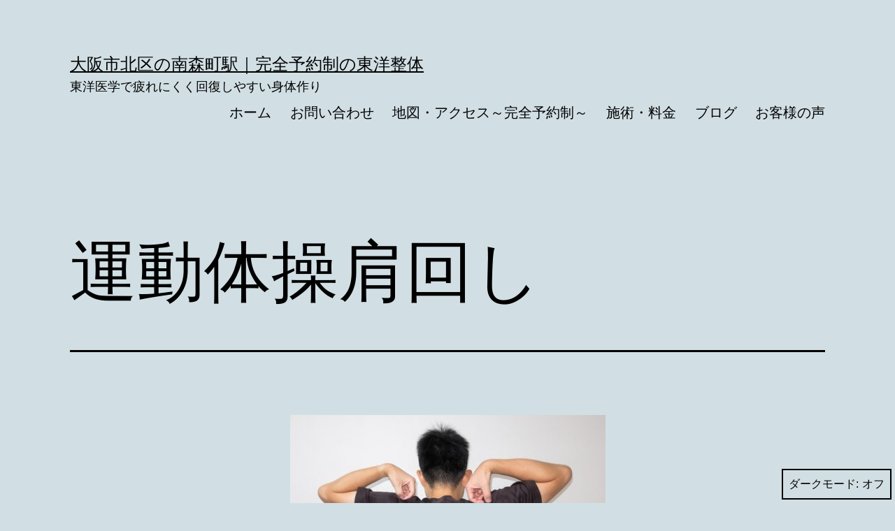

--- FILE ---
content_type: text/html; charset=UTF-8
request_url: http://sawaraku-keirakuseitai.com/2024/03/23/bane/25310666_s-2/
body_size: 14523
content:
<!doctype html><html dir="ltr" lang="ja" prefix="og: https://ogp.me/ns#" class="respect-color-scheme-preference"><head><meta charset="UTF-8" /><meta name="viewport" content="width=device-width, initial-scale=1" /><title>運動体操肩回し | 大阪市北区の南森町駅｜完全予約制の東洋整体</title><meta name="robots" content="max-image-preview:large" /><meta name="author" content="keirakuseitai"/><meta name="google-site-verification" content="Ip2ldxBTQw0HzqNVwGdYz7plZTuGhOVcwO9VB_oJmXo" /><link rel="canonical" href="http://sawaraku-keirakuseitai.com/2024/03/23/bane/25310666_s-2/" /><meta name="generator" content="All in One SEO (AIOSEO) 4.9.3" /><meta property="og:locale" content="ja_JP" /><meta property="og:site_name" content="大阪市北区の南森町駅｜完全予約制の東洋整体 | 東洋医学で疲れにくく回復しやすい身体作り" /><meta property="og:type" content="article" /><meta property="og:title" content="運動体操肩回し | 大阪市北区の南森町駅｜完全予約制の東洋整体" /><meta property="og:url" content="http://sawaraku-keirakuseitai.com/2024/03/23/bane/25310666_s-2/" /><meta property="og:image" content="http://sawaraku-keirakuseitai.com/wp-content/uploads/2022/04/cropped-HPヘッダー.jpg" /><meta property="og:image:width" content="1920" /><meta property="og:image:height" content="749" /><meta property="article:published_time" content="2024-03-15T07:37:18+00:00" /><meta property="article:modified_time" content="2024-03-15T07:37:41+00:00" /><meta name="twitter:card" content="summary" /><meta name="twitter:site" content="@sawaraku0616" /><meta name="twitter:title" content="運動体操肩回し | 大阪市北区の南森町駅｜完全予約制の東洋整体" /><meta name="twitter:creator" content="@sawaraku0616" /><meta name="twitter:image" content="http://sawaraku-keirakuseitai.com/wp-content/uploads/2022/04/cropped-HPヘッダー.jpg" /> <script type="application/ld+json" class="aioseo-schema">{"@context":"https:\/\/schema.org","@graph":[{"@type":"BreadcrumbList","@id":"http:\/\/sawaraku-keirakuseitai.com\/2024\/03\/23\/bane\/25310666_s-2\/#breadcrumblist","itemListElement":[{"@type":"ListItem","@id":"http:\/\/sawaraku-keirakuseitai.com#listItem","position":1,"name":"\u30db\u30fc\u30e0","item":"http:\/\/sawaraku-keirakuseitai.com","nextItem":{"@type":"ListItem","@id":"http:\/\/sawaraku-keirakuseitai.com\/2024\/03\/23\/bane\/25310666_s-2\/#listItem","name":"\u904b\u52d5\u4f53\u64cd\u80a9\u56de\u3057"}},{"@type":"ListItem","@id":"http:\/\/sawaraku-keirakuseitai.com\/2024\/03\/23\/bane\/25310666_s-2\/#listItem","position":2,"name":"\u904b\u52d5\u4f53\u64cd\u80a9\u56de\u3057","previousItem":{"@type":"ListItem","@id":"http:\/\/sawaraku-keirakuseitai.com#listItem","name":"\u30db\u30fc\u30e0"}}]},{"@type":"ItemPage","@id":"http:\/\/sawaraku-keirakuseitai.com\/2024\/03\/23\/bane\/25310666_s-2\/#itempage","url":"http:\/\/sawaraku-keirakuseitai.com\/2024\/03\/23\/bane\/25310666_s-2\/","name":"\u904b\u52d5\u4f53\u64cd\u80a9\u56de\u3057 | \u5927\u962a\u5e02\u5317\u533a\u306e\u5357\u68ee\u753a\u99c5\uff5c\u5b8c\u5168\u4e88\u7d04\u5236\u306e\u6771\u6d0b\u6574\u4f53","inLanguage":"ja","isPartOf":{"@id":"http:\/\/sawaraku-keirakuseitai.com\/#website"},"breadcrumb":{"@id":"http:\/\/sawaraku-keirakuseitai.com\/2024\/03\/23\/bane\/25310666_s-2\/#breadcrumblist"},"author":{"@id":"http:\/\/sawaraku-keirakuseitai.com\/author\/keirakuseitai\/#author"},"creator":{"@id":"http:\/\/sawaraku-keirakuseitai.com\/author\/keirakuseitai\/#author"},"datePublished":"2024-03-15T16:37:18+09:00","dateModified":"2024-03-15T16:37:41+09:00"},{"@type":"Person","@id":"http:\/\/sawaraku-keirakuseitai.com\/#person","name":"keirakuseitai","image":{"@type":"ImageObject","@id":"http:\/\/sawaraku-keirakuseitai.com\/2024\/03\/23\/bane\/25310666_s-2\/#personImage","url":"http:\/\/1.gravatar.com\/avatar\/77751f0cfea19748935644ebe3ecd0ed?s=96&d=mm&r=g","width":96,"height":96,"caption":"keirakuseitai"}},{"@type":"Person","@id":"http:\/\/sawaraku-keirakuseitai.com\/author\/keirakuseitai\/#author","url":"http:\/\/sawaraku-keirakuseitai.com\/author\/keirakuseitai\/","name":"keirakuseitai","image":{"@type":"ImageObject","@id":"http:\/\/sawaraku-keirakuseitai.com\/2024\/03\/23\/bane\/25310666_s-2\/#authorImage","url":"http:\/\/1.gravatar.com\/avatar\/77751f0cfea19748935644ebe3ecd0ed?s=96&d=mm&r=g","width":96,"height":96,"caption":"keirakuseitai"}},{"@type":"WebSite","@id":"http:\/\/sawaraku-keirakuseitai.com\/#website","url":"http:\/\/sawaraku-keirakuseitai.com\/","name":"\u5927\u962a\u5e02\u5317\u533a\u306e\u6771\u6d0b\u30a4\u30f3\u30b5\u30a4\u30c9\u6574\u4f53\u9662","description":"\u6771\u6d0b\u533b\u5b66\u3067\u75b2\u308c\u306b\u304f\u304f\u56de\u5fa9\u3057\u3084\u3059\u3044\u8eab\u4f53\u4f5c\u308a","inLanguage":"ja","publisher":{"@id":"http:\/\/sawaraku-keirakuseitai.com\/#person"}}]}</script> <link rel='dns-prefetch' href='//s.w.org' /><link rel="alternate" type="application/rss+xml" title="大阪市北区の南森町駅｜完全予約制の東洋整体 &raquo; フィード" href="http://sawaraku-keirakuseitai.com/feed/" /><link rel="alternate" type="application/rss+xml" title="大阪市北区の南森町駅｜完全予約制の東洋整体 &raquo; コメントフィード" href="http://sawaraku-keirakuseitai.com/comments/feed/" /><link rel="alternate" type="application/rss+xml" title="大阪市北区の南森町駅｜完全予約制の東洋整体 &raquo; 運動体操肩回し のコメントのフィード" href="http://sawaraku-keirakuseitai.com/2024/03/23/bane/25310666_s-2/feed/" />  <script defer src="[data-uri]"></script> <style>img.wp-smiley,
img.emoji {
	display: inline !important;
	border: none !important;
	box-shadow: none !important;
	height: 1em !important;
	width: 1em !important;
	margin: 0 0.07em !important;
	vertical-align: -0.1em !important;
	background: none !important;
	padding: 0 !important;
}</style><link rel='stylesheet' id='wp-block-library-css'  href='http://sawaraku-keirakuseitai.com/wp-includes/css/dist/block-library/style.min.css?ver=6.0.11' media='all' /><style id='wp-block-library-theme-inline-css'>.wp-block-audio figcaption{color:#555;font-size:13px;text-align:center}.is-dark-theme .wp-block-audio figcaption{color:hsla(0,0%,100%,.65)}.wp-block-code{border:1px solid #ccc;border-radius:4px;font-family:Menlo,Consolas,monaco,monospace;padding:.8em 1em}.wp-block-embed figcaption{color:#555;font-size:13px;text-align:center}.is-dark-theme .wp-block-embed figcaption{color:hsla(0,0%,100%,.65)}.blocks-gallery-caption{color:#555;font-size:13px;text-align:center}.is-dark-theme .blocks-gallery-caption{color:hsla(0,0%,100%,.65)}.wp-block-image figcaption{color:#555;font-size:13px;text-align:center}.is-dark-theme .wp-block-image figcaption{color:hsla(0,0%,100%,.65)}.wp-block-pullquote{border-top:4px solid;border-bottom:4px solid;margin-bottom:1.75em;color:currentColor}.wp-block-pullquote__citation,.wp-block-pullquote cite,.wp-block-pullquote footer{color:currentColor;text-transform:uppercase;font-size:.8125em;font-style:normal}.wp-block-quote{border-left:.25em solid;margin:0 0 1.75em;padding-left:1em}.wp-block-quote cite,.wp-block-quote footer{color:currentColor;font-size:.8125em;position:relative;font-style:normal}.wp-block-quote.has-text-align-right{border-left:none;border-right:.25em solid;padding-left:0;padding-right:1em}.wp-block-quote.has-text-align-center{border:none;padding-left:0}.wp-block-quote.is-large,.wp-block-quote.is-style-large,.wp-block-quote.is-style-plain{border:none}.wp-block-search .wp-block-search__label{font-weight:700}:where(.wp-block-group.has-background){padding:1.25em 2.375em}.wp-block-separator.has-css-opacity{opacity:.4}.wp-block-separator{border:none;border-bottom:2px solid;margin-left:auto;margin-right:auto}.wp-block-separator.has-alpha-channel-opacity{opacity:1}.wp-block-separator:not(.is-style-wide):not(.is-style-dots){width:100px}.wp-block-separator.has-background:not(.is-style-dots){border-bottom:none;height:1px}.wp-block-separator.has-background:not(.is-style-wide):not(.is-style-dots){height:2px}.wp-block-table thead{border-bottom:3px solid}.wp-block-table tfoot{border-top:3px solid}.wp-block-table td,.wp-block-table th{padding:.5em;border:1px solid;word-break:normal}.wp-block-table figcaption{color:#555;font-size:13px;text-align:center}.is-dark-theme .wp-block-table figcaption{color:hsla(0,0%,100%,.65)}.wp-block-video figcaption{color:#555;font-size:13px;text-align:center}.is-dark-theme .wp-block-video figcaption{color:hsla(0,0%,100%,.65)}.wp-block-template-part.has-background{padding:1.25em 2.375em;margin-top:0;margin-bottom:0}</style><link rel='stylesheet' id='aioseo/css/src/vue/standalone/blocks/table-of-contents/global.scss-css'  href='http://sawaraku-keirakuseitai.com/wp-content/cache/autoptimize/autoptimize_single_8aeaa129c1f80e6e5dbaa329351d1482.php?ver=4.9.3' media='all' /><style id='global-styles-inline-css'>body{--wp--preset--color--black: #000000;--wp--preset--color--cyan-bluish-gray: #abb8c3;--wp--preset--color--white: #FFFFFF;--wp--preset--color--pale-pink: #f78da7;--wp--preset--color--vivid-red: #cf2e2e;--wp--preset--color--luminous-vivid-orange: #ff6900;--wp--preset--color--luminous-vivid-amber: #fcb900;--wp--preset--color--light-green-cyan: #7bdcb5;--wp--preset--color--vivid-green-cyan: #00d084;--wp--preset--color--pale-cyan-blue: #8ed1fc;--wp--preset--color--vivid-cyan-blue: #0693e3;--wp--preset--color--vivid-purple: #9b51e0;--wp--preset--color--dark-gray: #28303D;--wp--preset--color--gray: #39414D;--wp--preset--color--green: #D1E4DD;--wp--preset--color--blue: #D1DFE4;--wp--preset--color--purple: #D1D1E4;--wp--preset--color--red: #E4D1D1;--wp--preset--color--orange: #E4DAD1;--wp--preset--color--yellow: #EEEADD;--wp--preset--gradient--vivid-cyan-blue-to-vivid-purple: linear-gradient(135deg,rgba(6,147,227,1) 0%,rgb(155,81,224) 100%);--wp--preset--gradient--light-green-cyan-to-vivid-green-cyan: linear-gradient(135deg,rgb(122,220,180) 0%,rgb(0,208,130) 100%);--wp--preset--gradient--luminous-vivid-amber-to-luminous-vivid-orange: linear-gradient(135deg,rgba(252,185,0,1) 0%,rgba(255,105,0,1) 100%);--wp--preset--gradient--luminous-vivid-orange-to-vivid-red: linear-gradient(135deg,rgba(255,105,0,1) 0%,rgb(207,46,46) 100%);--wp--preset--gradient--very-light-gray-to-cyan-bluish-gray: linear-gradient(135deg,rgb(238,238,238) 0%,rgb(169,184,195) 100%);--wp--preset--gradient--cool-to-warm-spectrum: linear-gradient(135deg,rgb(74,234,220) 0%,rgb(151,120,209) 20%,rgb(207,42,186) 40%,rgb(238,44,130) 60%,rgb(251,105,98) 80%,rgb(254,248,76) 100%);--wp--preset--gradient--blush-light-purple: linear-gradient(135deg,rgb(255,206,236) 0%,rgb(152,150,240) 100%);--wp--preset--gradient--blush-bordeaux: linear-gradient(135deg,rgb(254,205,165) 0%,rgb(254,45,45) 50%,rgb(107,0,62) 100%);--wp--preset--gradient--luminous-dusk: linear-gradient(135deg,rgb(255,203,112) 0%,rgb(199,81,192) 50%,rgb(65,88,208) 100%);--wp--preset--gradient--pale-ocean: linear-gradient(135deg,rgb(255,245,203) 0%,rgb(182,227,212) 50%,rgb(51,167,181) 100%);--wp--preset--gradient--electric-grass: linear-gradient(135deg,rgb(202,248,128) 0%,rgb(113,206,126) 100%);--wp--preset--gradient--midnight: linear-gradient(135deg,rgb(2,3,129) 0%,rgb(40,116,252) 100%);--wp--preset--gradient--purple-to-yellow: linear-gradient(160deg, #D1D1E4 0%, #EEEADD 100%);--wp--preset--gradient--yellow-to-purple: linear-gradient(160deg, #EEEADD 0%, #D1D1E4 100%);--wp--preset--gradient--green-to-yellow: linear-gradient(160deg, #D1E4DD 0%, #EEEADD 100%);--wp--preset--gradient--yellow-to-green: linear-gradient(160deg, #EEEADD 0%, #D1E4DD 100%);--wp--preset--gradient--red-to-yellow: linear-gradient(160deg, #E4D1D1 0%, #EEEADD 100%);--wp--preset--gradient--yellow-to-red: linear-gradient(160deg, #EEEADD 0%, #E4D1D1 100%);--wp--preset--gradient--purple-to-red: linear-gradient(160deg, #D1D1E4 0%, #E4D1D1 100%);--wp--preset--gradient--red-to-purple: linear-gradient(160deg, #E4D1D1 0%, #D1D1E4 100%);--wp--preset--duotone--dark-grayscale: url('#wp-duotone-dark-grayscale');--wp--preset--duotone--grayscale: url('#wp-duotone-grayscale');--wp--preset--duotone--purple-yellow: url('#wp-duotone-purple-yellow');--wp--preset--duotone--blue-red: url('#wp-duotone-blue-red');--wp--preset--duotone--midnight: url('#wp-duotone-midnight');--wp--preset--duotone--magenta-yellow: url('#wp-duotone-magenta-yellow');--wp--preset--duotone--purple-green: url('#wp-duotone-purple-green');--wp--preset--duotone--blue-orange: url('#wp-duotone-blue-orange');--wp--preset--font-size--small: 18px;--wp--preset--font-size--medium: 20px;--wp--preset--font-size--large: 24px;--wp--preset--font-size--x-large: 42px;--wp--preset--font-size--extra-small: 16px;--wp--preset--font-size--normal: 20px;--wp--preset--font-size--extra-large: 40px;--wp--preset--font-size--huge: 96px;--wp--preset--font-size--gigantic: 144px;}.has-black-color{color: var(--wp--preset--color--black) !important;}.has-cyan-bluish-gray-color{color: var(--wp--preset--color--cyan-bluish-gray) !important;}.has-white-color{color: var(--wp--preset--color--white) !important;}.has-pale-pink-color{color: var(--wp--preset--color--pale-pink) !important;}.has-vivid-red-color{color: var(--wp--preset--color--vivid-red) !important;}.has-luminous-vivid-orange-color{color: var(--wp--preset--color--luminous-vivid-orange) !important;}.has-luminous-vivid-amber-color{color: var(--wp--preset--color--luminous-vivid-amber) !important;}.has-light-green-cyan-color{color: var(--wp--preset--color--light-green-cyan) !important;}.has-vivid-green-cyan-color{color: var(--wp--preset--color--vivid-green-cyan) !important;}.has-pale-cyan-blue-color{color: var(--wp--preset--color--pale-cyan-blue) !important;}.has-vivid-cyan-blue-color{color: var(--wp--preset--color--vivid-cyan-blue) !important;}.has-vivid-purple-color{color: var(--wp--preset--color--vivid-purple) !important;}.has-black-background-color{background-color: var(--wp--preset--color--black) !important;}.has-cyan-bluish-gray-background-color{background-color: var(--wp--preset--color--cyan-bluish-gray) !important;}.has-white-background-color{background-color: var(--wp--preset--color--white) !important;}.has-pale-pink-background-color{background-color: var(--wp--preset--color--pale-pink) !important;}.has-vivid-red-background-color{background-color: var(--wp--preset--color--vivid-red) !important;}.has-luminous-vivid-orange-background-color{background-color: var(--wp--preset--color--luminous-vivid-orange) !important;}.has-luminous-vivid-amber-background-color{background-color: var(--wp--preset--color--luminous-vivid-amber) !important;}.has-light-green-cyan-background-color{background-color: var(--wp--preset--color--light-green-cyan) !important;}.has-vivid-green-cyan-background-color{background-color: var(--wp--preset--color--vivid-green-cyan) !important;}.has-pale-cyan-blue-background-color{background-color: var(--wp--preset--color--pale-cyan-blue) !important;}.has-vivid-cyan-blue-background-color{background-color: var(--wp--preset--color--vivid-cyan-blue) !important;}.has-vivid-purple-background-color{background-color: var(--wp--preset--color--vivid-purple) !important;}.has-black-border-color{border-color: var(--wp--preset--color--black) !important;}.has-cyan-bluish-gray-border-color{border-color: var(--wp--preset--color--cyan-bluish-gray) !important;}.has-white-border-color{border-color: var(--wp--preset--color--white) !important;}.has-pale-pink-border-color{border-color: var(--wp--preset--color--pale-pink) !important;}.has-vivid-red-border-color{border-color: var(--wp--preset--color--vivid-red) !important;}.has-luminous-vivid-orange-border-color{border-color: var(--wp--preset--color--luminous-vivid-orange) !important;}.has-luminous-vivid-amber-border-color{border-color: var(--wp--preset--color--luminous-vivid-amber) !important;}.has-light-green-cyan-border-color{border-color: var(--wp--preset--color--light-green-cyan) !important;}.has-vivid-green-cyan-border-color{border-color: var(--wp--preset--color--vivid-green-cyan) !important;}.has-pale-cyan-blue-border-color{border-color: var(--wp--preset--color--pale-cyan-blue) !important;}.has-vivid-cyan-blue-border-color{border-color: var(--wp--preset--color--vivid-cyan-blue) !important;}.has-vivid-purple-border-color{border-color: var(--wp--preset--color--vivid-purple) !important;}.has-vivid-cyan-blue-to-vivid-purple-gradient-background{background: var(--wp--preset--gradient--vivid-cyan-blue-to-vivid-purple) !important;}.has-light-green-cyan-to-vivid-green-cyan-gradient-background{background: var(--wp--preset--gradient--light-green-cyan-to-vivid-green-cyan) !important;}.has-luminous-vivid-amber-to-luminous-vivid-orange-gradient-background{background: var(--wp--preset--gradient--luminous-vivid-amber-to-luminous-vivid-orange) !important;}.has-luminous-vivid-orange-to-vivid-red-gradient-background{background: var(--wp--preset--gradient--luminous-vivid-orange-to-vivid-red) !important;}.has-very-light-gray-to-cyan-bluish-gray-gradient-background{background: var(--wp--preset--gradient--very-light-gray-to-cyan-bluish-gray) !important;}.has-cool-to-warm-spectrum-gradient-background{background: var(--wp--preset--gradient--cool-to-warm-spectrum) !important;}.has-blush-light-purple-gradient-background{background: var(--wp--preset--gradient--blush-light-purple) !important;}.has-blush-bordeaux-gradient-background{background: var(--wp--preset--gradient--blush-bordeaux) !important;}.has-luminous-dusk-gradient-background{background: var(--wp--preset--gradient--luminous-dusk) !important;}.has-pale-ocean-gradient-background{background: var(--wp--preset--gradient--pale-ocean) !important;}.has-electric-grass-gradient-background{background: var(--wp--preset--gradient--electric-grass) !important;}.has-midnight-gradient-background{background: var(--wp--preset--gradient--midnight) !important;}.has-small-font-size{font-size: var(--wp--preset--font-size--small) !important;}.has-medium-font-size{font-size: var(--wp--preset--font-size--medium) !important;}.has-large-font-size{font-size: var(--wp--preset--font-size--large) !important;}.has-x-large-font-size{font-size: var(--wp--preset--font-size--x-large) !important;}</style><link rel='stylesheet' id='contact-form-7-css'  href='http://sawaraku-keirakuseitai.com/wp-content/cache/autoptimize/autoptimize_single_0e4a098f3f6e3faede64db8b9da80ba2.php?ver=5.7.7' media='all' /><link rel='stylesheet' id='dashicons-css'  href='http://sawaraku-keirakuseitai.com/wp-includes/css/dashicons.min.css?ver=6.0.11' media='all' /><link rel='stylesheet' id='post-views-counter-frontend-css'  href='http://sawaraku-keirakuseitai.com/wp-content/plugins/post-views-counter/css/frontend.min.css?ver=1.4.7' media='all' /><link rel='stylesheet' id='twenty-twenty-one-style-css'  href='http://sawaraku-keirakuseitai.com/wp-content/cache/autoptimize/autoptimize_single_993e324a412db24d48dfb5dccd3ffca9.php?ver=1.8' media='all' /><style id='twenty-twenty-one-style-inline-css'>body,input,textarea,button,.button,.faux-button,.wp-block-button__link,.wp-block-file__button,.has-drop-cap:not(:focus)::first-letter,.entry-content .wp-block-archives,.entry-content .wp-block-categories,.entry-content .wp-block-cover-image,.entry-content .wp-block-latest-comments,.entry-content .wp-block-latest-posts,.entry-content .wp-block-pullquote,.entry-content .wp-block-quote.is-large,.entry-content .wp-block-quote.is-style-large,.entry-content .wp-block-archives *,.entry-content .wp-block-categories *,.entry-content .wp-block-latest-posts *,.entry-content .wp-block-latest-comments *,.entry-content p,.entry-content ol,.entry-content ul,.entry-content dl,.entry-content dt,.entry-content cite,.entry-content figcaption,.entry-content .wp-caption-text,.comment-content p,.comment-content ol,.comment-content ul,.comment-content dl,.comment-content dt,.comment-content cite,.comment-content figcaption,.comment-content .wp-caption-text,.widget_text p,.widget_text ol,.widget_text ul,.widget_text dl,.widget_text dt,.widget-content .rssSummary,.widget-content cite,.widget-content figcaption,.widget-content .wp-caption-text { font-family: sans-serif; }
:root{--global--color-background: #d1dfe4;--global--color-primary: #000;--global--color-secondary: #000;--button--color-background: #000;--button--color-text-hover: #000;}</style><link rel='stylesheet' id='twenty-twenty-one-print-style-css'  href='http://sawaraku-keirakuseitai.com/wp-content/cache/autoptimize/autoptimize_single_e8e8832f251be73550f32c605bc94036.php?ver=1.8' media='print' /><link rel='stylesheet' id='tt1-dark-mode-css'  href='http://sawaraku-keirakuseitai.com/wp-content/cache/autoptimize/autoptimize_single_719506afbb4e5cbe7c3e1d4c738678fb.php?ver=1.8' media='all' /><link rel='stylesheet' id='call-now-button-modern-style-css'  href='http://sawaraku-keirakuseitai.com/wp-content/cache/autoptimize/autoptimize_single_94ffc94f562c6e0c9a9553fe3c8ff331.php?ver=1.5.5' media='all' /><link rel="https://api.w.org/" href="http://sawaraku-keirakuseitai.com/wp-json/" /><link rel="alternate" type="application/json" href="http://sawaraku-keirakuseitai.com/wp-json/wp/v2/media/6820" /><link rel="EditURI" type="application/rsd+xml" title="RSD" href="http://sawaraku-keirakuseitai.com/xmlrpc.php?rsd" /><link rel="wlwmanifest" type="application/wlwmanifest+xml" href="http://sawaraku-keirakuseitai.com/wp-includes/wlwmanifest.xml" /><meta name="generator" content="WordPress 6.0.11" /><link rel='shortlink' href='http://sawaraku-keirakuseitai.com/?p=6820' /><link rel="alternate" type="application/json+oembed" href="http://sawaraku-keirakuseitai.com/wp-json/oembed/1.0/embed?url=http%3A%2F%2Fsawaraku-keirakuseitai.com%2F2024%2F03%2F23%2Fbane%2F25310666_s-2%2F" /><link rel="alternate" type="text/xml+oembed" href="http://sawaraku-keirakuseitai.com/wp-json/oembed/1.0/embed?url=http%3A%2F%2Fsawaraku-keirakuseitai.com%2F2024%2F03%2F23%2Fbane%2F25310666_s-2%2F&#038;format=xml" /><style id="custom-background-css">body.custom-background { background-color: #d1dfe4; }</style><link rel="icon" href="http://sawaraku-keirakuseitai.com/wp-content/uploads/2020/03/cropped-キャラ澤楽-1-32x32.png" sizes="32x32" /><link rel="icon" href="http://sawaraku-keirakuseitai.com/wp-content/uploads/2020/03/cropped-キャラ澤楽-1-192x192.png" sizes="192x192" /><link rel="apple-touch-icon" href="http://sawaraku-keirakuseitai.com/wp-content/uploads/2020/03/cropped-キャラ澤楽-1-180x180.png" /><meta name="msapplication-TileImage" content="http://sawaraku-keirakuseitai.com/wp-content/uploads/2020/03/cropped-キャラ澤楽-1-270x270.png" /></head><body class="attachment attachment-template-default single single-attachment postid-6820 attachmentid-6820 attachment-jpeg custom-background wp-embed-responsive is-light-theme no-js singular has-main-navigation"> <svg xmlns="http://www.w3.org/2000/svg" viewBox="0 0 0 0" width="0" height="0" focusable="false" role="none" style="visibility: hidden; position: absolute; left: -9999px; overflow: hidden;" ><defs><filter id="wp-duotone-dark-grayscale"><feColorMatrix color-interpolation-filters="sRGB" type="matrix" values=" .299 .587 .114 0 0 .299 .587 .114 0 0 .299 .587 .114 0 0 .299 .587 .114 0 0 " /><feComponentTransfer color-interpolation-filters="sRGB" ><feFuncR type="table" tableValues="0 0.49803921568627" /><feFuncG type="table" tableValues="0 0.49803921568627" /><feFuncB type="table" tableValues="0 0.49803921568627" /><feFuncA type="table" tableValues="1 1" /></feComponentTransfer><feComposite in2="SourceGraphic" operator="in" /></filter></defs></svg><svg xmlns="http://www.w3.org/2000/svg" viewBox="0 0 0 0" width="0" height="0" focusable="false" role="none" style="visibility: hidden; position: absolute; left: -9999px; overflow: hidden;" ><defs><filter id="wp-duotone-grayscale"><feColorMatrix color-interpolation-filters="sRGB" type="matrix" values=" .299 .587 .114 0 0 .299 .587 .114 0 0 .299 .587 .114 0 0 .299 .587 .114 0 0 " /><feComponentTransfer color-interpolation-filters="sRGB" ><feFuncR type="table" tableValues="0 1" /><feFuncG type="table" tableValues="0 1" /><feFuncB type="table" tableValues="0 1" /><feFuncA type="table" tableValues="1 1" /></feComponentTransfer><feComposite in2="SourceGraphic" operator="in" /></filter></defs></svg><svg xmlns="http://www.w3.org/2000/svg" viewBox="0 0 0 0" width="0" height="0" focusable="false" role="none" style="visibility: hidden; position: absolute; left: -9999px; overflow: hidden;" ><defs><filter id="wp-duotone-purple-yellow"><feColorMatrix color-interpolation-filters="sRGB" type="matrix" values=" .299 .587 .114 0 0 .299 .587 .114 0 0 .299 .587 .114 0 0 .299 .587 .114 0 0 " /><feComponentTransfer color-interpolation-filters="sRGB" ><feFuncR type="table" tableValues="0.54901960784314 0.98823529411765" /><feFuncG type="table" tableValues="0 1" /><feFuncB type="table" tableValues="0.71764705882353 0.25490196078431" /><feFuncA type="table" tableValues="1 1" /></feComponentTransfer><feComposite in2="SourceGraphic" operator="in" /></filter></defs></svg><svg xmlns="http://www.w3.org/2000/svg" viewBox="0 0 0 0" width="0" height="0" focusable="false" role="none" style="visibility: hidden; position: absolute; left: -9999px; overflow: hidden;" ><defs><filter id="wp-duotone-blue-red"><feColorMatrix color-interpolation-filters="sRGB" type="matrix" values=" .299 .587 .114 0 0 .299 .587 .114 0 0 .299 .587 .114 0 0 .299 .587 .114 0 0 " /><feComponentTransfer color-interpolation-filters="sRGB" ><feFuncR type="table" tableValues="0 1" /><feFuncG type="table" tableValues="0 0.27843137254902" /><feFuncB type="table" tableValues="0.5921568627451 0.27843137254902" /><feFuncA type="table" tableValues="1 1" /></feComponentTransfer><feComposite in2="SourceGraphic" operator="in" /></filter></defs></svg><svg xmlns="http://www.w3.org/2000/svg" viewBox="0 0 0 0" width="0" height="0" focusable="false" role="none" style="visibility: hidden; position: absolute; left: -9999px; overflow: hidden;" ><defs><filter id="wp-duotone-midnight"><feColorMatrix color-interpolation-filters="sRGB" type="matrix" values=" .299 .587 .114 0 0 .299 .587 .114 0 0 .299 .587 .114 0 0 .299 .587 .114 0 0 " /><feComponentTransfer color-interpolation-filters="sRGB" ><feFuncR type="table" tableValues="0 0" /><feFuncG type="table" tableValues="0 0.64705882352941" /><feFuncB type="table" tableValues="0 1" /><feFuncA type="table" tableValues="1 1" /></feComponentTransfer><feComposite in2="SourceGraphic" operator="in" /></filter></defs></svg><svg xmlns="http://www.w3.org/2000/svg" viewBox="0 0 0 0" width="0" height="0" focusable="false" role="none" style="visibility: hidden; position: absolute; left: -9999px; overflow: hidden;" ><defs><filter id="wp-duotone-magenta-yellow"><feColorMatrix color-interpolation-filters="sRGB" type="matrix" values=" .299 .587 .114 0 0 .299 .587 .114 0 0 .299 .587 .114 0 0 .299 .587 .114 0 0 " /><feComponentTransfer color-interpolation-filters="sRGB" ><feFuncR type="table" tableValues="0.78039215686275 1" /><feFuncG type="table" tableValues="0 0.94901960784314" /><feFuncB type="table" tableValues="0.35294117647059 0.47058823529412" /><feFuncA type="table" tableValues="1 1" /></feComponentTransfer><feComposite in2="SourceGraphic" operator="in" /></filter></defs></svg><svg xmlns="http://www.w3.org/2000/svg" viewBox="0 0 0 0" width="0" height="0" focusable="false" role="none" style="visibility: hidden; position: absolute; left: -9999px; overflow: hidden;" ><defs><filter id="wp-duotone-purple-green"><feColorMatrix color-interpolation-filters="sRGB" type="matrix" values=" .299 .587 .114 0 0 .299 .587 .114 0 0 .299 .587 .114 0 0 .299 .587 .114 0 0 " /><feComponentTransfer color-interpolation-filters="sRGB" ><feFuncR type="table" tableValues="0.65098039215686 0.40392156862745" /><feFuncG type="table" tableValues="0 1" /><feFuncB type="table" tableValues="0.44705882352941 0.4" /><feFuncA type="table" tableValues="1 1" /></feComponentTransfer><feComposite in2="SourceGraphic" operator="in" /></filter></defs></svg><svg xmlns="http://www.w3.org/2000/svg" viewBox="0 0 0 0" width="0" height="0" focusable="false" role="none" style="visibility: hidden; position: absolute; left: -9999px; overflow: hidden;" ><defs><filter id="wp-duotone-blue-orange"><feColorMatrix color-interpolation-filters="sRGB" type="matrix" values=" .299 .587 .114 0 0 .299 .587 .114 0 0 .299 .587 .114 0 0 .299 .587 .114 0 0 " /><feComponentTransfer color-interpolation-filters="sRGB" ><feFuncR type="table" tableValues="0.098039215686275 1" /><feFuncG type="table" tableValues="0 0.66274509803922" /><feFuncB type="table" tableValues="0.84705882352941 0.41960784313725" /><feFuncA type="table" tableValues="1 1" /></feComponentTransfer><feComposite in2="SourceGraphic" operator="in" /></filter></defs></svg><div id="page" class="site"> <a class="skip-link screen-reader-text" href="#content"> コンテンツへスキップ </a><header id="masthead" class="site-header has-title-and-tagline has-menu"><div class="site-branding"><p class="site-title"><a href="http://sawaraku-keirakuseitai.com/">大阪市北区の南森町駅｜完全予約制の東洋整体</a></p><p class="site-description"> 東洋医学で疲れにくく回復しやすい身体作り</p></div><nav id="site-navigation" class="primary-navigation" aria-label="メインメニュー"><div class="menu-button-container"> <button id="primary-mobile-menu" class="button" aria-controls="primary-menu-list" aria-expanded="false"> <span class="dropdown-icon open">メニュー <svg class="svg-icon" width="24" height="24" aria-hidden="true" role="img" focusable="false" viewBox="0 0 24 24" fill="none" xmlns="http://www.w3.org/2000/svg"><path fill-rule="evenodd" clip-rule="evenodd" d="M4.5 6H19.5V7.5H4.5V6ZM4.5 12H19.5V13.5H4.5V12ZM19.5 18H4.5V19.5H19.5V18Z" fill="currentColor"/></svg> </span> <span class="dropdown-icon close">閉じる <svg class="svg-icon" width="24" height="24" aria-hidden="true" role="img" focusable="false" viewBox="0 0 24 24" fill="none" xmlns="http://www.w3.org/2000/svg"><path fill-rule="evenodd" clip-rule="evenodd" d="M12 10.9394L5.53033 4.46973L4.46967 5.53039L10.9393 12.0001L4.46967 18.4697L5.53033 19.5304L12 13.0607L18.4697 19.5304L19.5303 18.4697L13.0607 12.0001L19.5303 5.53039L18.4697 4.46973L12 10.9394Z" fill="currentColor"/></svg> </span> </button></div><div class="primary-menu-container"><ul id="primary-menu-list" class="menu-wrapper"><li id="menu-item-3073" class="menu-item menu-item-type-custom menu-item-object-custom menu-item-3073"><a href="http://sawaraku-keirakuseitai.com/home/">ホーム</a></li><li id="menu-item-3070" class="menu-item menu-item-type-custom menu-item-object-custom menu-item-3070"><a href="http://sawaraku-keirakuseitai.com/call/">お問い合わせ</a></li><li id="menu-item-3072" class="menu-item menu-item-type-post_type menu-item-object-page menu-item-3072"><a href="http://sawaraku-keirakuseitai.com/acces/">地図・アクセス～完全予約制～</a></li><li id="menu-item-3082" class="menu-item menu-item-type-post_type menu-item-object-page menu-item-3082"><a href="http://sawaraku-keirakuseitai.com/ryoukinn/">施術・料金</a></li><li id="menu-item-3090" class="menu-item menu-item-type-post_type menu-item-object-page current_page_parent menu-item-3090"><a href="http://sawaraku-keirakuseitai.com/blog/">ブログ</a></li><li id="menu-item-3083" class="menu-item menu-item-type-post_type menu-item-object-page menu-item-3083"><a href="http://sawaraku-keirakuseitai.com/voice/">お客様の声</a></li></ul></div></nav></header><div id="content" class="site-content"><div id="primary" class="content-area"><main id="main" class="site-main"><article id="post-6820" class="post-6820 attachment type-attachment status-inherit hentry entry"><header class="entry-header alignwide"><h1 class="entry-title">運動体操肩回し</h1></header><div class="entry-content"><figure class="wp-block-image"> <img width="451" height="300" src="http://sawaraku-keirakuseitai.com/wp-content/uploads/2024/03/25310666_s-e1710488271440.jpg" class="attachment-full size-full" alt="" loading="lazy" srcset="http://sawaraku-keirakuseitai.com/wp-content/uploads/2024/03/25310666_s-e1710488271440.jpg 451w, http://sawaraku-keirakuseitai.com/wp-content/uploads/2024/03/25310666_s-e1710488271440-300x200.jpg 300w" sizes="(max-width: 451px) 100vw, 451px" style="width:100%;height:66.52%;max-width:451px;" /></figure><div class="awac-wrapper"><div class="awac widget block-13"></div></div><div class="awac-wrapper"><div class="awac widget block-22"><p>祝日はお休みです。</p></div></div><div class="awac-wrapper"><div class="awac widget block-18"><div class="wp-block-jetpack-contact-info"></div></div></div><div class="awac-wrapper"><div class="awac widget block-21"><ul><li><a href="http://sawaraku-keirakuseitai.com/call/">お問い合わせ</a></li></ul></div></div></div><footer class="entry-footer default-max-width"> <span class="posted-on">投稿: <a href="http://sawaraku-keirakuseitai.com/2024/03/23/bane/">薬丸裕英さんも悩まされているバネ指の原因とは</a></span><span class="full-size-link"><span class="screen-reader-text">フルサイズ</span><a href="http://sawaraku-keirakuseitai.com/wp-content/uploads/2024/03/25310666_s-e1710488271440.jpg">451 &times; 300</a></span></footer></article><div id="comments" class="comments-area default-max-width show-avatars"><div id="respond" class="comment-respond"><h2 id="reply-title" class="comment-reply-title">コメントする <small><a rel="nofollow" id="cancel-comment-reply-link" href="/2024/03/23/bane/25310666_s-2/#respond" style="display:none;">コメントをキャンセル</a></small></h2><form action="http://sawaraku-keirakuseitai.com/wp-comments-post.php" method="post" id="commentform" class="comment-form" novalidate><p class="comment-notes"><span id="email-notes">メールアドレスが公開されることはありません。</span> <span class="required-field-message" aria-hidden="true"><span class="required" aria-hidden="true">*</span> が付いている欄は必須項目です</span></p><p class="comment-form-comment"><label for="comment">コメント <span class="required" aria-hidden="true">*</span></label><textarea id="comment" name="comment" cols="45" rows="5" maxlength="65525" required></textarea></p><p class="comment-form-author"><label for="author">名前 <span class="required" aria-hidden="true">*</span></label> <input id="author" name="author" type="text" value="" size="30" maxlength="245" required /></p><p class="comment-form-email"><label for="email">メール <span class="required" aria-hidden="true">*</span></label> <input id="email" name="email" type="email" value="" size="30" maxlength="100" aria-describedby="email-notes" required /></p><p class="comment-form-url"><label for="url">サイト</label> <input id="url" name="url" type="url" value="" size="30" maxlength="200" /></p><p class="comment-form-cookies-consent"><input id="wp-comment-cookies-consent" name="wp-comment-cookies-consent" type="checkbox" value="yes" /> <label for="wp-comment-cookies-consent">次回のコメントで使用するためブラウザーに自分の名前、メールアドレス、サイトを保存する。</label></p><p class="form-submit"><input name="submit" type="submit" id="submit" class="submit" value="コメントを送信" /> <input type='hidden' name='comment_post_ID' value='6820' id='comment_post_ID' /> <input type='hidden' name='comment_parent' id='comment_parent' value='0' /></p><p style="display: none;"><input type="hidden" id="akismet_comment_nonce" name="akismet_comment_nonce" value="a79f3c64b2" /></p><p style="display: none !important;" class="akismet-fields-container" data-prefix="ak_"><label>&#916;<textarea name="ak_hp_textarea" cols="45" rows="8" maxlength="100"></textarea></label><input type="hidden" id="ak_js_1" name="ak_js" value="212"/><script defer src="[data-uri]"></script></p></form></div></div></main></div></div><aside class="widget-area"><section id="pages-2" class="widget widget_pages"><h2 class="widget-title">疾患一覧</h2><nav aria-label="疾患一覧"><ul><li class="page_item page-item-8314"><a href="http://sawaraku-keirakuseitai.com/sisei/">10自然に美しい姿勢を手に入れる方法</a></li><li class="page_item page-item-270"><a href="http://sawaraku-keirakuseitai.com/heba/">3へバーデン結節～完全予約制～</a></li><li class="page_item page-item-188"><a href="http://sawaraku-keirakuseitai.com/dis/">4機能性ディスペプシア～完全予約制～</a></li><li class="page_item page-item-3267"><a href="http://sawaraku-keirakuseitai.com/hirou-2/">5副腎疲労～完全予約制～</a></li><li class="page_item page-item-3971"><a href="http://sawaraku-keirakuseitai.com/sinia/">6アクティブシニアを目指すための年齢に負けない健康戦略～完全予約制～</a></li><li class="page_item page-item-3406"><a href="http://sawaraku-keirakuseitai.com/head/">7ドクドクする頭痛</a></li><li class="page_item page-item-4292"><a href="http://sawaraku-keirakuseitai.com/sinndann/">8不定愁訴の原因を解明する東洋医学の体質診断法～完全予約制～</a></li><li class="page_item page-item-111"><a href="http://sawaraku-keirakuseitai.com/born/">9骨盤と肩甲骨の歪みからくる姿勢の問題：原因と改善のポイント～完全予約制～</a></li><li class="page_item page-item-6583"><a href="http://sawaraku-keirakuseitai.com/are/">アレルギー性鼻炎と花粉症　～完全予約制～</a></li><li class="page_item page-item-4886"><a href="http://sawaraku-keirakuseitai.com/season/">ウキウキ養生法：季節に合わせた過ごし方のポイント～完全予約制～</a></li><li class="page_item page-item-3129"><a href="http://sawaraku-keirakuseitai.com/yubi/">ばね指の再発を防ぐ東洋医学の整体とは</a></li><li class="page_item page-item-3660"><a href="http://sawaraku-keirakuseitai.com/jt-2/">変形性股関節症～完全予約制～</a></li><li class="page_item page-item-3108"><a href="http://sawaraku-keirakuseitai.com/nee/">変形性膝関節症～完全予約制～</a></li><li class="page_item page-item-3400"><a href="http://sawaraku-keirakuseitai.com/kosi/">座りっぱなし腰痛</a></li><li class="page_item page-item-151"><a href="http://sawaraku-keirakuseitai.com/sin/">心不全の症状：狭心症や不整脈などの理解と対処法～完全予約制～</a></li><li class="page_item page-item-3402"><a href="http://sawaraku-keirakuseitai.com/kata/">息苦しい肩こり</a></li><li class="page_item page-item-8742"><a href="http://sawaraku-keirakuseitai.com/kokyuu/">息苦しさに悩む人へ　～完全予約制～</a></li><li class="page_item page-item-216"><a href="http://sawaraku-keirakuseitai.com/hirou/">慢性疲労症候群</a></li><li class="page_item page-item-3307"><a href="http://sawaraku-keirakuseitai.com/neck/">慢性的な首コリや繰り返す寝違えの解消法：完全予約制の施術で快適な日常を取り戻す</a></li><li class="page_item page-item-4067"><a href="http://sawaraku-keirakuseitai.com/mibyo/">未病予防で人生の後半を笑顔で過ごす：健康習慣の重要性とアドバイス</a></li><li class="page_item page-item-3978"><a href="http://sawaraku-keirakuseitai.com/koza/">東洋医学セミナー開催中のお得なキャンペーン情報～完全予約制～</a></li><li class="page_item page-item-573"><a href="http://sawaraku-keirakuseitai.com/nenndaibetu/">東洋医学の年代別ケア～完全予約制～</a></li><li class="page_item page-item-5299"><a href="http://sawaraku-keirakuseitai.com/face/">東洋医学の整体で解消する顔の浮腫み～完全予約制～</a></li><li class="page_item page-item-3537"><a href="http://sawaraku-keirakuseitai.com/jt-3/">歩行に支障をきたすサルコペニア：筋力低下だけが原因ではない全体的なアプローチ～完全予約制～</a></li><li class="page_item page-item-4326"><a href="http://sawaraku-keirakuseitai.com/syou-3/">気滞とは東洋医学から見たら頭に熱がこもった状態</a></li><li class="page_item page-item-3757"><a href="http://sawaraku-keirakuseitai.com/syou-5/">気虚とは？東洋医学で説明する代謝の低下と熱量不足の状態</a></li><li class="page_item page-item-3759"><a href="http://sawaraku-keirakuseitai.com/syou/">痰湿や水滞とは水分代謝が低下している状態</a></li><li class="page_item page-item-4338"><a href="http://sawaraku-keirakuseitai.com/syou-4/">瘀血とは東洋医学から見ると血流が悪くなった状態</a></li><li class="page_item page-item-3114"><a href="http://sawaraku-keirakuseitai.com/jt/">股関節の痛み：原因と効果的なケアのポイント～完全予約制～</a></li><li class="page_item page-item-3543"><a href="http://sawaraku-keirakuseitai.com/kata-2/">胃腸から来る四十肩～完全予約制～</a></li><li class="page_item page-item-3117"><a href="http://sawaraku-keirakuseitai.com/seki/">脊柱管狭窄症～完全予約制～</a></li><li class="page_item page-item-3539"><a href="http://sawaraku-keirakuseitai.com/kosi-2/">腰椎変性すべり症～完全予約制～</a></li><li class="page_item page-item-4318"><a href="http://sawaraku-keirakuseitai.com/syou-2/">血虚とは？東洋医学の視点で説明するタンパク質不足の状態</a></li><li class="page_item page-item-3603"><a href="http://sawaraku-keirakuseitai.com/soku-2/">足のだるさや冷えに悩む方へ：原因と改善のアプローチ</a></li><li class="page_item page-item-3133"><a href="http://sawaraku-keirakuseitai.com/soku/">足底筋膜炎～完全予約制～</a></li><li class="page_item page-item-168"><a href="http://sawaraku-keirakuseitai.com/cho/">過敏性腸症候群：症状、原因、そして有効な対処法の解説～完全予約制～</a></li><li class="page_item page-item-3283"><a href="http://sawaraku-keirakuseitai.com/riumati/">関節リウマチ～完全予約制～</a></li><li class="page_item page-item-4343"><a href="http://sawaraku-keirakuseitai.com/syou-6/">陰虚とは東洋医学から見れば水分が不足した状態</a></li><li class="page_item page-item-3320"><a href="http://sawaraku-keirakuseitai.com/memai/">頭がふわふわする浮動性めまい</a></li><li class="page_item page-item-4509"><a href="http://sawaraku-keirakuseitai.com/memai-2/">高血圧の正しい対処法：東洋医学の知恵で健康な生活を手に入れる</a></li></ul></nav></section><section id="block-6" class="widget widget_block widget_media_gallery"><figure class="wp-container-2 wp-block-gallery-1 wp-block-gallery has-nested-images columns-default is-cropped"></figure></section><section id="block-8" class="widget widget_block widget_search"><form role="search" method="get" action="http://sawaraku-keirakuseitai.com/" class="wp-block-search__button-outside wp-block-search__text-button wp-block-search"><label for="wp-block-search__input-1" class="wp-block-search__label">検索</label><div class="wp-block-search__inside-wrapper " ><input type="search" id="wp-block-search__input-1" class="wp-block-search__input " name="s" value="" placeholder=""  required /><button type="submit" class="wp-block-search__button  "  >検索</button></div></form></section><section id="block-14" class="widget widget_block widget_recent_entries"><ul class="wp-block-latest-posts__list wp-block-latest-posts"><li><a class="wp-block-latest-posts__post-title" href="http://sawaraku-keirakuseitai.com/2026/01/22/dai/">湿熱体質を整える食事習慣！おすすめ食材と外食の選び方</a></li><li><a class="wp-block-latest-posts__post-title" href="http://sawaraku-keirakuseitai.com/2026/01/20/sin-41/">メンタルの疲れは気滞が原因？心活になる休み方</a></li><li><a class="wp-block-latest-posts__post-title" href="http://sawaraku-keirakuseitai.com/2026/01/19/days-11/">その不調、血虚が原因かも？起こりやすい生活習慣病と整え方</a></li><li><a class="wp-block-latest-posts__post-title" href="http://sawaraku-keirakuseitai.com/2026/01/17/jin-40/">腎気不固とは？腎を回復させる生活習慣と睡眠とは</a></li><li><a class="wp-block-latest-posts__post-title" href="http://sawaraku-keirakuseitai.com/2026/01/16/kira-40/">支える力が評価される！陽土タイプの才能と向いている仕事とは？</a></li></ul></section></aside><footer id="colophon" class="site-footer"><div class="site-info"><div class="site-name"> <a href="http://sawaraku-keirakuseitai.com/">大阪市北区の南森町駅｜完全予約制の東洋整体</a></div><div class="powered-by"> Proudly powered by <a href="https://ja.wordpress.org/">WordPress</a>.</div></div></footer></div> <script defer src="[data-uri]"></script><button id="dark-mode-toggler" class="fixed-bottom" aria-pressed="false" onClick="toggleDarkMode()">ダークモード: <span aria-hidden="true"></span></button><style>#dark-mode-toggler > span {
				margin-left: 5px;
			}
			#dark-mode-toggler > span::before {
				content: 'オフ';
			}
			#dark-mode-toggler[aria-pressed="true"] > span::before {
				content: 'オン';
			}</style> <script defer src="[data-uri]"></script> <script defer src="[data-uri]"></script> <style>.wp-container-2 {display: flex;gap: 0.5em;flex-wrap: wrap;align-items: center;}.wp-container-2 > * { margin: 0; }</style><style>.wp-block-gallery-1{ --wp--style--unstable-gallery-gap: var( --wp--style--gallery-gap-default, var( --gallery-block--gutter-size, var( --wp--style--block-gap, 0.5em ) ) ); gap: var( --wp--style--gallery-gap-default, var( --gallery-block--gutter-size, var( --wp--style--block-gap, 0.5em ) ) )}</style><script defer src='http://sawaraku-keirakuseitai.com/wp-content/cache/autoptimize/autoptimize_single_7be65ac27024c7b5686f9d7c49690799.php?ver=5.7.7' id='swv-js'></script> <script defer id="contact-form-7-js-extra" src="[data-uri]"></script> <script defer src='http://sawaraku-keirakuseitai.com/wp-content/cache/autoptimize/autoptimize_single_5bc2b1fa970f9cecb3c30c0c92c98271.php?ver=5.7.7' id='contact-form-7-js'></script> <script defer src='http://sawaraku-keirakuseitai.com/wp-includes/js/comment-reply.min.js?ver=6.0.11' id='comment-reply-js'></script> <script defer id='twenty-twenty-one-ie11-polyfills-js-after'>( Element.prototype.matches && Element.prototype.closest && window.NodeList && NodeList.prototype.forEach ) || document.write( '<script defer src="http://sawaraku-keirakuseitai.com/wp-content/cache/autoptimize/autoptimize_single_a32ca91d60e1f56ebb9c3a93a5f1ff30.php?ver=1.8"></scr' + 'ipt>' );</script> <script defer src='http://sawaraku-keirakuseitai.com/wp-content/cache/autoptimize/autoptimize_single_647896685fb0e7ce29f3c9aae0ffb600.php?ver=1.8' id='twenty-twenty-one-primary-navigation-script-js'></script> <script defer src='http://sawaraku-keirakuseitai.com/wp-content/cache/autoptimize/autoptimize_single_75d7822d25873fd727beecf0744affa4.php?ver=1.8' id='twenty-twenty-one-responsive-embeds-script-js'></script> <script defer src='http://sawaraku-keirakuseitai.com/wp-content/cache/autoptimize/autoptimize_single_91954b488a9bfcade528d6ff5c7ce83f.php?ver=1762992892' id='akismet-frontend-js'></script> <script defer src="[data-uri]"></script> </body></html>